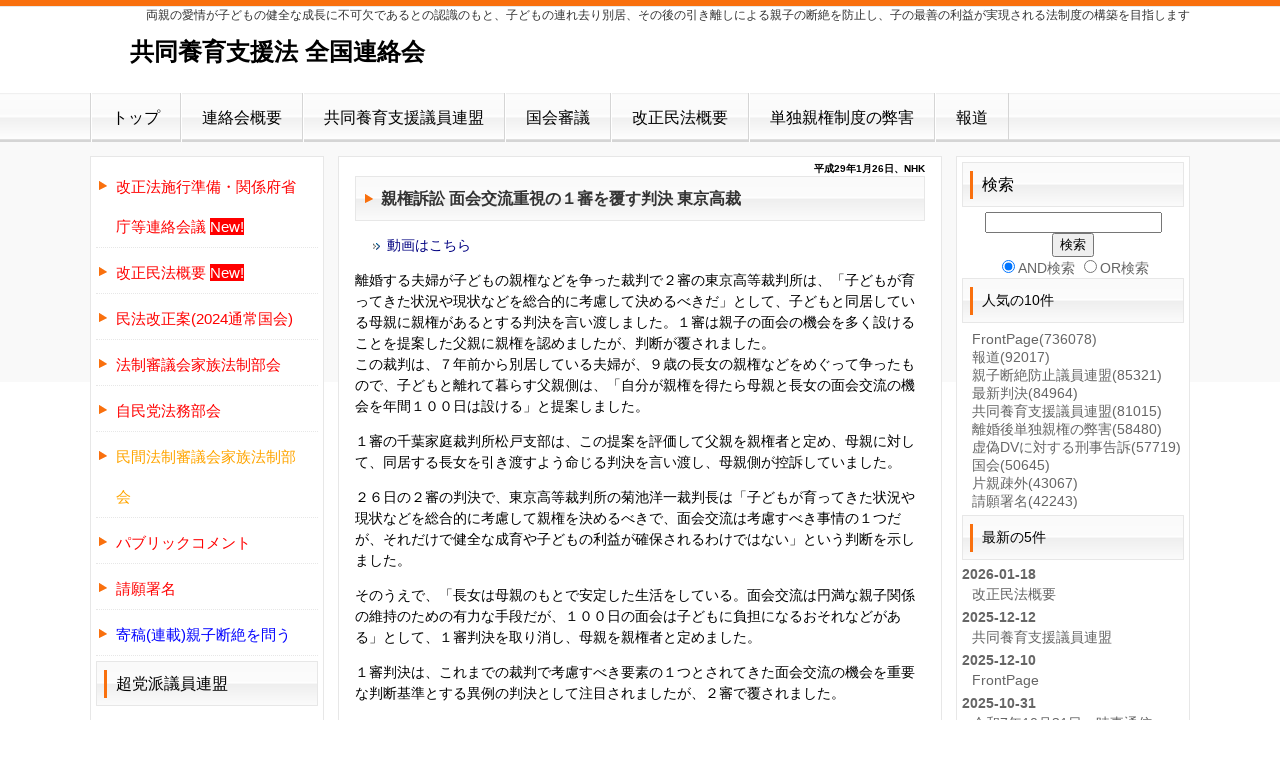

--- FILE ---
content_type: text/html; charset=UTF-8
request_url: http://oyako-law.org/index.php?%E5%B9%B3%E6%88%9029%E5%B9%B41%E6%9C%8826%E6%97%A5%E3%80%81NHK
body_size: 11326
content:
<!DOCTYPE html>
<html lang="ja">
<head>
 <meta charset="UTF-8">
 <title>平成29年1月26日、NHK - 共同養育支援法 全国連絡会</title>
 <meta http-equiv="content-style-type" content="text/css" />
 <meta name="keywords" content="子,親子,連れ去り,片親,引き離し,断絶,防止,PAS,親子交流,面会交流,調停,裁判,別居,離婚,片親疎外,偽装DV,面会拒否,女権団体,当事者団体,当事者,不法連れ去り,民法,児童,虐待,児童虐待,ハーグ条約,国際的な子の奪取の民事面に関する条約,児童の権利条約,離婚,当事者,裁判,調停,裁判所,家庭,高等" />
 <meta name="description" content=" 離れて暮らす実の親子が日常的かつ定期的に会い、生活を共にすることで子どもが両親の愛情を日常的に直接感じ、安心して成長することが出来る社会を構築するために、当事者団体が結束して『親子断絶防止法』制定を支援します。

" />
 <meta http-equiv="Content-Script-Type" content="text/javascript" />
 <meta http-equiv="imagetoolbar" content="no" />
 <link rel="alternate" type="application/rss+xml" title="RSS" href="http://oyako-law.org/index.php?cmd=rss" />
 
<link rel="stylesheet" media="screen" href="skin/hokukenstyle/3_biz_orange/main.css?1519452860">
<link rel="stylesheet" media="print" href="skin/hokukenstyle/3_biz_orange/main_print.css">
    <script>
if (typeof QHM === "undefined") QHM = {};
QHM = {"window_open":true,"exclude_host_name_regex":"","default_target":"_blank"};
</script><meta name="GENERATOR" content="Quick Homepage Maker; version=5.2; rev=2066; haik=false" />
<link rel="canonical" href="http://oyako-law.org/index.php?%E5%B9%B3%E6%88%9029%E5%B9%B41%E6%9C%8826%E6%97%A5%E3%80%81NHK">
<script src="js/qhm.min.js"></script><script>
  (function(i,s,o,g,r,a,m){i['GoogleAnalyticsObject']=r;i[r]=i[r]||function(){
  (i[r].q=i[r].q||[]).push(arguments)},i[r].l=1*new Date();a=s.createElement(o),
  m=s.getElementsByTagName(o)[0];a.async=1;a.src=g;m.parentNode.insertBefore(a,m)
  })(window,document,'script','//www.google-analytics.com/analytics.js','ga');

  ga('create', 'UA-54540560-1', 'auto');
  ga('send', 'pageview');

</script>
</head>
<body>
<!-- ◆ Head copy ◆ =====================================================  -->
<div id="headcopy" class="qhm-head-copy">
<h1>両親の愛情が子どもの健全な成長に不可欠であるとの認識のもと、子どもの連れ去り別居、その後の引き離しによる親子の断絶を防止し、子の最善の利益が実現される法制度の構築を目指します</h1>
</div><!-- END: id:headcopy -->
<div id="wrapper"><!-- ■BEGIN id:wrapper -->
<!-- ◆ Header ◆ ========================================================== -->
<div id="header">
<div id="logo_text"><a href="http://oyako-law.org/">共同養育支援法 全国連絡会</a></div>
</div>
<!-- ◆ Navigator ◆ ======================================================= -->
<div id="navigator">
	
<!-- SITENAVIGATOR CONTENTS START -->
<ul class="list1" ><li><a href="http://oyako-law.org/index.php?FrontPage" title="FrontPage">トップ</a></li>
<li><a href="http://oyako-law.org/index.php?%E9%80%A3%E7%B5%A1%E4%BC%9A%E6%A6%82%E8%A6%81" title="連絡会概要">連絡会概要</a></li>
<li><a href="http://oyako-law.org/index.php?%E5%85%B1%E5%90%8C%E9%A4%8A%E8%82%B2%E6%94%AF%E6%8F%B4%E8%AD%B0%E5%93%A1%E9%80%A3%E7%9B%9F" title="共同養育支援議員連盟">共同養育支援議員連盟</a></li>
<li><a href="http://oyako-law.org/index.php?%E5%9B%BD%E4%BC%9A" title="国会">国会審議</a></li>
<li><a href="http://oyako-law.org/index.php?%E6%94%B9%E6%AD%A3%E6%B0%91%E6%B3%95%E6%A6%82%E8%A6%81" title="改正民法概要">改正民法概要</a></li>
<li><a href="http://oyako-law.org/index.php?%E9%9B%A2%E5%A9%9A%E5%BE%8C%E5%8D%98%E7%8B%AC%E8%A6%AA%E6%A8%A9%E3%81%AE%E5%BC%8A%E5%AE%B3" title="離婚後単独親権の弊害">単独親権制度の弊害</a></li>
<li><a href="http://oyako-law.org/index.php?%E5%A0%B1%E9%81%93" title="報道">報道</a></li></ul>

<!-- SITENAVIGATOR CONTENTS END -->
</div>
<!-- ◆ Content ◆ ========================================================= -->
<div id="wrap_main">
<div id="main"><!-- ■BEGIN id:main -->
<div id="wrap_content"><!-- ■BEGIN id:wrap_content -->
<div id="content"><!-- ■BEGIN id:content -->
<h2 class="title">平成29年1月26日、NHK</h2>
<div id="body"><!-- ■BEGIN id:body -->

<!-- BODYCONTENTS START -->
<h3 id="content_1_0"><a href="http://www3.nhk.or.jp/news/html/20170126/k10010853951000.html">親権訴訟 面会交流重視の１審を覆す判決 東京高裁</a>  <a class="anchor" id="n27cd06f" name="n27cd06f"></a></h3>
<ul class="list1" ><li><a href="http://www3.nhk.or.jp/news/html/20170126/k10010853951000.html">動画はこちら</a></li></ul>
<p>離婚する夫婦が子どもの親権などを争った裁判で２審の東京高等裁判所は、「子どもが育ってきた状況や現状などを総合的に考慮して決めるべきだ」として、子どもと同居している母親に親権があるとする判決を言い渡しました。１審は親子の面会の機会を多く設けることを提案した父親に親権を認めましたが、判断が覆されました。<br />
この裁判は、７年前から別居している夫婦が、９歳の長女の親権などをめぐって争ったもので、子どもと離れて暮らす父親側は、「自分が親権を得たら母親と長女の面会交流の機会を年間１００日は設ける」と提案しました。</p>
<p>１審の千葉家庭裁判所松戸支部は、この提案を評価して父親を親権者と定め、母親に対して、同居する長女を引き渡すよう命じる判決を言い渡し、母親側が控訴していました。</p>
<p>２６日の２審の判決で、東京高等裁判所の菊池洋一裁判長は「子どもが育ってきた状況や現状などを総合的に考慮して親権を決めるべきで、面会交流は考慮すべき事情の１つだが、それだけで健全な成育や子どもの利益が確保されるわけではない」という判断を示しました。</p>
<p>そのうえで、「長女は母親のもとで安定した生活をしている。面会交流は円満な親子関係の維持のための有力な手段だが、１００日の面会は子どもに負担になるおそれなどがある」として、１審判決を取り消し、母親を親権者と定めました。</p>
<p>１審判決は、これまでの裁判で考慮すべき要素の１つとされてきた面会交流の機会を重要な判断基準とする異例の判決として注目されましたが、２審で覆されました。</p>
<p><strong>母親側「裁判所の的確な判断に感謝」</strong></p>
<p>判決について母親は、<!--autolink--><a href="http://oyako-law.org/index.php?%E5%BC%81%E8%AD%B7%E5%A3%AB" title="弁護士">弁護士</a><!--/autolink-->を通じて「的確に判断してもらった裁判所に感謝します。娘のためにも夫婦間の争いは過去のこととして、新しい人生を歩みたいと思っています。夫にも穏やかな気持ちで娘に再会してもらいたいと願っています」というコメントを出しました。</p>
<p>また母親の<!--autolink--><a href="http://oyako-law.org/index.php?%E5%BC%81%E8%AD%B7%E5%A3%AB" title="弁護士">弁護士</a><!--/autolink-->は「親の主義主張ではなく子どもの利益を考えるという裁判所の基本的な考え方を示した判決だ。第三者の力を借りながら徐々に父親との面会を進めていき、いい関係を築いてほしい」と話しています。<br />
父親側「早く娘を返して」<br />
判決について父親は、「娘に対して『申し訳ない』のひと言です。最高裁判所に上告しますが、審理が長引けば、当時２歳だった娘が中学生になるかもしれない。最高裁には、迅速に審理してほしい。一刻も早く娘を私のもとに返してほしい」と述べました。</p>
<p>また、父親の<!--autolink--><a href="http://oyako-law.org/index.php?%E5%BC%81%E8%AD%B7%E5%A3%AB" title="弁護士">弁護士</a><!--/autolink-->は「東京高等裁判所は、今までの裁判と何ら変わらない判断をした。子どもを連れ去って監護している親のもとで育つのがいいという判断をしたということだ。裁判所は、モラルを放棄したと言われてもしかたがない」と話しています。</p>
<p><strong>専門家「社会全体での支援が必要」</strong></p>
<p>元裁判官で山梨学院大学法科大学院の秋武憲一教授は判決について、「子どもが育ってきた状況や生活環境、子ども本人の意思などを重視して親権を判断していて、これまでの裁判所の判断方法を踏襲したオーソドックスな判断だ」と話しています。</p>
<p>今回の裁判では子どもとの面会交流が争点の１つになりましたが、秋武教授は、「子どもが親の愛を感じて健康に成長するために面会は欠かせないもので、親の権利ではなく、子どもの権利としてとらえるべきだ」として、子どもの立場から面会交流の在り方を考えるべきだとしています。</p>
<p>そのうえで、「離婚が多くなり争いが増えると、全ての問題を親だけで解決するのは難しい。専門家が入った支援団体の整備など社会全体での支援が必要だ」と指摘しています。</p>
<p><strong>裁判に至る経緯と双方の主張</strong></p>
<p>裁判の当事者の夫婦は、７年前に別居し、長女の親権をめぐって争っています。<br />
母親は長女を連れて家を出て、子どもを養育する権利「監護権」を求める審判で勝訴し、今も長女と暮らしていて、離婚後の親権も自分にあるとして今回の裁判を起こしました。</p>
<p>一方、父親は長女との面会を求め、最初の数か月間は会うことができましたが、それ以降は面会できず、裁判の中で親権を求めて争ってきました。</p>
<p>裁判で母親側は「別居する前に長女の世話をしていたのはほぼ自分１人で、家に置き去りにするわけにはいかなかった。長女を住み慣れた環境から引き離すのは利益に反する」と主張していました。</p>
<p>これに対して父親側は「子どものためには、両方の親と面会できるようにすることが大切で、長女を違法に連れ去って面会交流に応じない母親ではなく、自分が親権を持つべきだ」と主張していました。</p>
<p><strong>「面会交流」調整は難航</strong></p>
<p>少子化や男性の育児参加の広がりを背景に、離婚や別居をしても別れて暮らす子どもと「面会交流」を続けることを求めて裁判所に調停を起こす親は年々増えています。</p>
<p>離婚や別居などで別れて暮らす子どもと定期的に会う面会交流について、全国の家庭裁判所に申し立てられた調停は、おととし１万２０００件余りで、１０年前のおよそ２．４倍に上っています。</p>
<p>しかし、調停が成立した割合は５８％にとどまっていて、夫婦間の感情のもつれから調整が難しいケースも多いことがうかがえます。</p>
<p>こうした中、面会交流の支援を行っている公益社団法人「ＦＰＩＣ」には、具体的なアドバイスや面会の付き添いなどを求める相談が相次いでいて、東京の相談室だけでも年間５００件ほどの家族を支援しているということです。</p>
<p>ＦＰＩＣの山口美智子さんは「面会交流に対する意識が高まる中で、とりあえず合意をしたが、片方は約束を強要し、片方はいかに逃げようかと考え、結局、子どもを巻き込んだトラブルになるケースもある。長く断絶したあとの交流はとても難しいので、サポートを受けながら環境の変化に対応していくことが必要だ」と話しています。</p>
<p><strong>「面会交流」の新たな法律に賛否両論</strong></p>
<p>「面会交流」をめぐっては、両親の離婚後も子どもが別れて暮らす親と関わりを続けるために必要な支援を充実させようと、超党派の国会議員が新たな法律を作る準備を進めていますが、ＤＶ＝ドメスティックバイオレンスや虐待などの懸念から慎重な対応を求める声もあります。</p>
<p>６年前の民法改正で、離婚をする場合は子どもとの面会交流について夫婦で協議することが法律に明記されました。</p>
<p>これを受けて、離婚届にも面会交流の取り決めをしているかチェックする欄が設けられましたが、法務省のまとめによりますと、取り決めをしているという件数は未成年の子どもがいて離婚する夫婦の６０％にとどまっているということです。</p>
<p>こうした中、超党派の国会議員およそ７０人でつくる「<!--autolink--><a href="http://oyako-law.org/index.php?%E8%A6%AA%E5%AD%90%E6%96%AD%E7%B5%B6%E9%98%B2%E6%AD%A2%E8%AD%B0%E5%93%A1%E9%80%A3%E7%9B%9F" title="親子断絶防止議員連盟">親子断絶防止議員連盟</a><!--/autolink-->」では、別れて暮らす親と子が面会を続けられるよう支援を充実させる必要があるとして、離婚をする夫婦が面会交流について書面で取り決めをすることや、国や自治体が面会交流の実施に当たり相談や支援を行うことなどを促す、新たな法律を作る準備を進めていて、今の通常国会での法案の提出を目指しています。</p>
<p>これに対し、ＤＶや虐待のおそれなどから、安易に面会交流をすすめることは問題だとして法整備に反対する声もあり、離婚後の親子の関わり方をめぐり議論が高まっています。</p>
<p><strong>アクセス数</strong><br />
<span style="font-size:12px;color:gray;"  class="qhm-deco">総計:2142 今日:1 昨日:2</span></p>

<!-- BODYCONTENTS END -->
</div><!-- □END id:body -->
<!-- summary start -->







<!-- summary end --></div><!-- □END id:content -->
</div><!-- □ END id:wrap_content -->
<!-- ◆sidebar◆ ========================================================== -->
<div id="wrap_sidebar"><!-- ■BEGIN id:wrap_sidebar -->
<div id="sidebar">
<!-- ■BEGIN id:menubar -->
<div id="menubar" class="bar">

<!-- MENUBAR CONTENTS START -->
<h3 id="content_3_0"><a href="http://oyako-law.org/index.php?%E9%96%A2%E4%BF%82%E5%BA%9C%E7%9C%81%E5%BA%81%E7%AD%89%E9%80%A3%E7%B5%A1%E4%BC%9A%E8%AD%B0" title="関係府省庁等連絡会議"><span style="color:red;"  class="qhm-deco">改正法施行準備・関係府省庁等連絡会議 <span style="color:white; background-color:red">New!</span></span></a></h3>

<h3 id="content_3_1"><a href="http://oyako-law.org/index.php?%E6%94%B9%E6%AD%A3%E6%B0%91%E6%B3%95%E6%A6%82%E8%A6%81" title="改正民法概要"><span style="color:red;"  class="qhm-deco">改正民法概要 <span style="color:white; background-color:red">New!</span></span></a></h3>

<h3 id="content_3_2"><a href="http://oyako-law.org/index.php?%E6%B0%91%E6%B3%95%E6%94%B9%E6%AD%A3%E6%A1%88" title="民法改正案"><span style="color:red;"  class="qhm-deco">民法改正案(2024通常国会)</span></a></h3>

<h3 id="content_3_3"><a href="http://oyako-law.org/index.php?%E6%B3%95%E5%88%B6%E5%AF%A9%E8%AD%B0%E4%BC%9A%E5%AE%B6%E6%97%8F%E6%B3%95%E5%88%B6%E9%83%A8%E4%BC%9A" title="法制審議会家族法制部会"><span style="color:red;"  class="qhm-deco">法制審議会家族法制部会</span></a></h3>

<h3 id="content_3_4"><a href="http://oyako-law.org/index.php?%E8%87%AA%E6%B0%91%E5%85%9A%E6%B3%95%E5%8B%99%E9%83%A8%E4%BC%9A" title="自民党法務部会"><span style="color:red;"  class="qhm-deco">自民党法務部会</span></a></h3>

<h3 id="content_3_5"><a href="http://oyako-law.org/index.php?%E6%B0%91%E9%96%93%E6%B3%95%E5%88%B6%E5%AF%A9%E8%AD%B0%E4%BC%9A%E5%AE%B6%E6%97%8F%E6%B3%95%E5%88%B6%E9%83%A8%E4%BC%9A" title="民間法制審議会家族法制部会"><span style="color:orange;"  class="qhm-deco">民間法制審議会家族法制部会</span></a></h3>

<h3 id="content_3_6"><a href="http://oyako-law.org/index.php?%E3%83%91%E3%83%96%E3%83%AA%E3%83%83%E3%82%AF%E3%82%B3%E3%83%A1%E3%83%B3%E3%83%88" title="パブリックコメント"><span style="color:red;"  class="qhm-deco">パブリックコメント</span></a></h3>

<h3 id="content_3_7"><a href="http://oyako-law.org/index.php?%E8%AB%8B%E9%A1%98%E7%BD%B2%E5%90%8D" title="請願署名"><span style="color:red;"  class="qhm-deco">請願署名</span></a></h3>

<h3 id="content_3_8"><a href="http://oyako-law.org/index.php?%E8%A6%AA%E5%AD%90%E6%96%AD%E7%B5%B6%E3%81%AE%E5%AE%9F%E6%85%8B%28%E5%AF%84%E7%A8%BF%29" title="親子断絶の実態(寄稿)"><span style="color:blue;"  class="qhm-deco">寄稿(連載)親子断絶を問う</span></a></h3>

<h2 id="content_3_9">超党派議員連盟</h2>

<h3 id="content_3_10"><a href="http://oyako-law.org/index.php?%E5%85%B1%E5%90%8C%E9%A4%8A%E8%82%B2%E6%94%AF%E6%8F%B4%E8%AD%B0%E5%93%A1%E9%80%A3%E7%9B%9F" title="共同養育支援議員連盟"><span style="color:orange;"  class="qhm-deco">共同養育支援議員連盟</span></a></h3>

<h3 id="content_3_11"><a href="http://oyako-law.org/index.php?%E8%A6%AA%E5%AD%90%E6%96%AD%E7%B5%B6%E9%98%B2%E6%AD%A2%E8%AD%B0%E5%93%A1%E9%80%A3%E7%9B%9F" title="親子断絶防止議員連盟">親子断絶防止議員連盟</a></h3>

<h3 id="content_3_12"><a href="http://oyako-law.org/index.php?%E6%B3%95%E6%A1%88%E3%81%AE%E6%8E%B2%E8%BC%89%E3%81%AB%E3%81%A4%E3%81%84%E3%81%A6" title="法案の掲載について">議員連盟法案</a></h3>

<h2 id="content_3_13">連絡会</h2>

<h3 id="content_3_14"><a href="http://oyako-law.org/index.php?%E3%83%91%E3%83%96%E3%83%AA%E3%83%83%E3%82%AF%E3%82%B3%E3%83%A1%E3%83%B3%E3%83%88" title="パブリックコメント"><span style="color:red;"  class="qhm-deco">パブリックコメント</span></a></h3>

<h3 id="content_3_15"><a href="http://oyako-law.org/index.php?%E8%AD%B0%E9%80%A3%E8%A6%81%E6%9C%9B%E6%9B%B8" title="議連要望書"> <span style="color:red;"  class="qhm-deco">議連要望書</span></a></h3>

<h3 id="content_3_16"><a href="http://oyako-law.org/index.php?%E8%87%AA%E6%B0%91%E5%85%9A%E8%A6%81%E6%9C%9B%E6%9B%B8" title="自民党要望書"> <span style="color:red;"  class="qhm-deco">自民党要望書</span></a></h3>

<h3 id="content_3_17"><!--autolink--><a href="http://oyako-law.org/index.php?%E9%80%A3%E7%B5%A1%E4%BC%9A%E6%A6%82%E8%A6%81" title="連絡会概要">連絡会概要</a><!--/autolink--></h3>

<h3 id="content_3_18"><a href="http://oyako-law.org/index.php?%E6%A7%8B%E6%88%90%E5%9B%A3%E4%BD%93" title="構成団体">構成団体</a></h3>

<h3 id="content_3_19"><a href="http://oyako-law.org/index.php?%E5%AF%84%E4%BB%98%E9%87%91%E5%8B%9F%E9%9B%86" title="寄付金募集"><span style="color:orange;"  class="qhm-deco">寄付金募集</span> </a></h3>

<h3 id="content_3_20"><a href="http://oyako-law.org/index.php?%E9%99%A2%E5%86%85%E9%9B%86%E4%BC%9A" title="院内集会">国会勉強会</a></h3>

<h3 id="content_3_21"><a href="http://oyako-law.org/index.php?%E8%AC%9B%E6%BC%94%E4%BC%9A%E3%83%BB%E3%82%B7%E3%83%B3%E3%83%9D%E3%82%B8%E3%82%A6%E3%83%A0" title="講演会・シンポジウム">講演会・シンポジウム</a></h3>

<h3 id="content_3_22"><a href="http://oyako-law.org/index.php?%E3%82%AD%E3%83%A3%E3%83%B3%E3%83%9A%E3%83%BC%E3%83%B3" title="キャンペーン">キャンペーン</a></h3>

<h2 id="content_3_23"><span style="color:red;"  class="qhm-deco">私たちの主張</span></h2>

<h3 id="content_3_24"><a href="http://oyako-law.org/index.php?%E9%9B%A2%E5%A9%9A%E5%BE%8C%E5%8D%98%E7%8B%AC%E8%A6%AA%E6%A8%A9%E3%81%AE%E5%BC%8A%E5%AE%B3" title="離婚後単独親権の弊害"><span style="color:red;"  class="qhm-deco">離婚後単独親権制度の弊害</span></a></h3>

<h3 id="content_3_25"><a href="http://oyako-law.org/index.php?%E7%8F%BE%E7%8A%B6%E3%81%A8%E8%AA%B2%E9%A1%8C" title="現状と課題"><span style="color:green;"  class="qhm-deco">現状と課題</span></a></h3>

<h3 id="content_3_26"><a href="http://oyako-law.org/index.php?%E7%A7%81%E3%81%9F%E3%81%A1%E3%81%AE%E5%A3%B0" title="私たちの声"><span style="color:green;"  class="qhm-deco">親子断絶の実態</span></a></h3>

<h3 id="content_3_27"><a href="http://oyako-law.org/index.php?%E7%A7%81%E3%81%9F%E3%81%A1%E3%81%8C%E6%9C%9B%E3%82%80%E7%A4%BE%E4%BC%9A" title="私たちが望む社会"><span style="color:green;"  class="qhm-deco">私たちが望む社会</span></a></h3>

<h3 id="content_3_28"><a href="http://oyako-law.org/index.php?%E6%B1%82%E3%82%81%E3%82%8B%E7%AB%8B%E6%B3%95" title="求める立法"><span style="color:green;"  class="qhm-deco">求める立法</span></a></h3>

<h3 id="content_3_29"><a href="http://oyako-law.org/index.php?%E7%9C%9F%E3%81%AE%E7%94%B7%E5%A5%B3%E5%B9%B3%E7%AD%89%E3%82%92%E6%B1%82%E3%82%81%E3%81%A6" title="真の男女平等を求めて"><span style="color:green;"  class="qhm-deco">真の男女平等を求めて</span></a></h3>

<h3 id="content_3_30"><a href="http://oyako-law.org/index.php?%E5%81%8F%E5%90%91%E5%A0%B1%E9%81%93%E3%81%AB%E5%AF%BE%E3%81%99%E3%82%8B%E6%8A%97%E8%AD%B0" title="偏向報道に対する抗議"><span style="color:orange;"  class="qhm-deco">抗議・申立</span></a></h3>

<h2 id="content_3_31">離別親子の諸問題</h2>

<h3 id="content_3_32"><a href="http://oyako-law.org/index.php?%E7%8F%BE%E7%8A%B6" title="現状">親子断絶の現状</a></h3>

<h3 id="content_3_33"><a href="http://oyako-law.org/index.php?%E5%AD%90%E3%81%A9%E3%82%82%E3%81%AE%E9%80%A3%E3%82%8C%E5%8E%BB%E3%82%8A" title="子どもの連れ去り">子どもの連れ去り</a></h3>

<h3 id="content_3_34"><a href="http://oyako-law.org/index.php?%E3%81%88%E3%82%93%E7%BD%AADV" title="えん罪DV">虚偽DVの実態</a></h3>

<h3 id="content_3_35"><a href="http://oyako-law.org/index.php?%E7%89%87%E8%A6%AA%E7%96%8E%E5%A4%96" title="片親疎外">片親疎外の子ども</a></h3>

<h3 id="content_3_36"><a href="http://oyako-law.org/index.php?%E5%85%90%E7%AB%A5%E8%99%90%E5%BE%85" title="児童虐待">子どもの虐待</a></h3>

<h3 id="content_3_37"><a href="http://oyako-law.org/index.php?%E5%AD%90%E3%81%A9%E3%82%82%E3%81%AE%E6%84%8F%E8%A6%8B%E8%A1%A8%E6%98%8E" title="子どもの意見表明">子どもの意見表明</a></h3>

<h3 id="content_3_38"><a href="http://oyako-law.org/index.php?DV%E4%BA%8B%E6%A1%88%E3%81%AE%E5%AF%BE%E5%BF%9C" title="DV事案の対応">DV事案の対応</a></h3>

<h3 id="content_3_39"><a href="http://oyako-law.org/index.php?%E9%9D%9E%E5%B8%B8%E4%BA%8B%E6%85%8B%E3%81%AB%E3%81%8A%E3%81%91%E3%82%8B%E8%A6%AA%E5%AD%90%E4%BA%A4%E6%B5%81" title="非常事態における親子交流">非常事態における親子交流</a></h3>

<h2 id="content_3_40">政府</h2>

<h3 id="content_3_41"><a href="http://oyako-law.org/index.php?%E6%94%BF%E5%BA%9C%E5%BA%83%E5%A0%B1" title="政府広報">政府広報</a></h3>

<h3 id="content_3_42"><a href="http://oyako-law.org/index.php?%E5%85%B1%E5%90%8C%E9%A4%8A%E8%82%B2%28%E6%97%A5%E6%9C%AC%29" title="共同養育(日本)">法務省の取組</a></h3>

<h3 id="content_3_43"><a href="http://oyako-law.org/index.php?%E6%B3%95%E5%8B%99%E7%9C%81%E7%A0%94%E7%A9%B6%E4%BC%9A" title="法務省研究会">法務省研究会</a></h3>

<h3 id="content_3_44"><a href="http://oyako-law.org/index.php?%E6%B3%95%E5%8B%99%E7%9C%8124%E3%82%AB%E5%9B%BD%E8%AA%BF%E6%9F%BB" title="法務省24カ国調査">法務省24カ国調査</a></h3>

<h3 id="content_3_45"><a href="http://oyako-law.org/index.php?%E5%85%B1%E5%90%8C%E9%A4%8A%E8%82%B2%28%E5%8E%9A%E5%8A%B4%E7%9C%81%29" title="共同養育(厚労省)">厚生労働省の取組</a></h3>

<h2 id="content_3_46">最高裁判所通知</h2>

<h3 id="content_3_47"><a href="http://oyako-law.org/index.php?%E6%B0%91%E6%B3%95%E6%94%B9%E6%AD%A3%E6%9B%B8%E7%B0%A1" title="民法改正書簡">民法改正に関する書簡</a></h3>

<h3 id="content_3_48"><a href="http://oyako-law.org/index.php?%E5%AD%90%E3%81%A9%E3%82%82%E3%81%AE%E6%89%8B%E7%B6%9A%E4%BB%A3%E7%90%86%E4%BA%BA" title="子どもの手続代理人">子どもの手続代理人</a></h3>

<h2 id="content_3_49">国会</h2>

<h3 id="content_3_50"><a href="http://oyako-law.org/index.php?%E5%9B%BD%E4%BC%9A" title="国会">審議(動画)</a></h3>

<h3 id="content_3_51"><a href="http://oyako-law.org/index.php?%E5%9B%BD%E4%BC%9A%E4%BC%9A%E8%AD%B0%E9%8C%B2" title="国会会議録">会議録</a></h3>

<h3 id="content_3_52"><a href="http://oyako-law.org/index.php?%E8%B3%AA%E5%95%8F%E4%B8%BB%E6%84%8F%E6%9B%B8" title="質問主意書">質問主意書</a></h3>

<h3 id="content_3_53"><a href="http://oyako-law.org/index.php?%E8%AB%8B%E9%A1%98%28%E5%9B%BD%29" title="請願(国)">請願</a></h3>

<h3 id="content_3_54"><a href="http://oyako-law.org/index.php?%E8%B3%87%E6%96%99" title="資料">参考人質疑資料</a></h3>

<h2 id="content_3_55"><!--autolink--><a href="http://oyako-law.org/index.php?%E5%9C%B0%E6%96%B9%E8%AD%B0%E4%BC%9A" title="地方議会">地方議会</a><!--/autolink--></h2>

<h3 id="content_3_56"><a href="http://oyako-law.org/index.php?%E5%9C%B0%E6%96%B9%E8%AD%B0%E4%BC%9A" title="地方議会">審議・問題提起(動画) </a></h3>

<h3 id="content_3_57"><a href="http://oyako-law.org/index.php?%E8%AB%8B%E9%A1%98%E3%83%BB%E6%84%8F%E8%A6%8B%E6%9B%B8" title="請願・意見書">国への請願・意見書</a></h3>

<h2 id="content_3_58">政党</h2>

<h3 id="content_3_59"><a href="http://oyako-law.org/index.php?%E8%87%AA%E6%B0%91%E5%85%9A%E5%8F%B8%E6%B3%95%E5%88%B6%E5%BA%A6%E8%AA%BF%E6%9F%BB%E4%BC%9A2020%E6%8F%90%E8%A8%80" title="自民党司法制度調査会2020提言">自民党司法制度調査会2020提言</a></h3>

<h2 id="content_3_60"><!--autolink--><a href="http://oyako-law.org/index.php?%E5%85%B1%E5%90%8C%E9%A4%8A%E8%82%B2" title="共同養育">共同養育</a><!--/autolink--></h2>

<h3 id="content_3_61"><a href="http://oyako-law.org/index.php?%E5%85%B1%E5%90%8C%E9%A4%8A%E8%82%B2" title="共同養育">自治体の支援</a></h3>

<h3 id="content_3_62"><a href="http://oyako-law.org/index.php?%E5%85%B1%E5%90%8C%E9%A4%8A%E8%82%B2%28%E6%B0%91%E9%96%93%29" title="共同養育(民間)">民間の支援</a></h3>

<h2 id="content_3_63">国際社会の非難・警告</h2>

<h3 id="content_3_64"><a href="http://oyako-law.org/index.php?%E6%B5%B7%E5%A4%96%E3%81%8B%E3%82%89%E3%81%AE%E8%AD%A6%E5%91%8A" title="海外からの警告"><span style="color:red;"  class="qhm-deco">海外からの警告</span></a></h3>

<h3 id="content_3_65"><a href="http://oyako-law.org/index.php?%E5%9B%BD%E9%80%A3%E4%BA%BA%E6%A8%A9%E5%A7%94%E5%93%A1%E4%BC%9A%E5%8B%A7%E5%91%8A" title="国連人権委員会勧告"><span style="color:blue;"  class="qhm-deco">国連人権委員会勧告</span></a></h3>

<h3 id="content_3_66"><a href="http://oyako-law.org/index.php?%E5%9B%BD%E9%80%A3%E5%AD%90%E3%81%A9%E3%82%82%E3%81%AE%E6%A8%A9%E5%88%A9%E5%A7%94%E5%93%A1%E4%BC%9A%E5%8B%A7%E5%91%8A" title="国連子どもの権利委員会勧告"><span style="color:blue;"  class="qhm-deco">国連子どもの権利委員会勧告</span></a></h3>

<h3 id="content_3_67"><a href="http://oyako-law.org/index.php?%E5%9B%BD%E9%80%A3%E4%BA%BA%E6%A8%A9%E7%90%86%E4%BA%8B%E4%BC%9A%E3%81%B8%E3%81%AE%E5%A0%B1%E5%91%8A" title="国連人権理事会への報告"><span style="color:blue;"  class="qhm-deco">国連人権理事会への報告</span></a></h3>

<h2 id="content_3_68">国際社会への発信</h2>

<h3 id="content_3_69"><a href="http://oyako-law.org/index.php?Parental%20Child%20Abduction" title="Parental Child Abduction"><span style="color:red;"  class="qhm-deco">Parental Child Abduction in Japan</span></a></h3>

<h2 id="content_3_70">海外の親権・養育制度</h2>

<h3 id="content_3_71"><a href="http://oyako-law.org/index.php?%E3%82%A2%E3%83%A1%E3%83%AA%E3%82%AB" title="アメリカ">アメリカ</a></h3>

<h3 id="content_3_72"><a href="http://oyako-law.org/index.php?%E3%83%95%E3%83%A9%E3%83%B3%E3%82%B9" title="フランス">フランス</a></h3>

<h3 id="content_3_73"><a href="http://oyako-law.org/index.php?%E3%83%89%E3%82%A4%E3%83%84" title="ドイツ">ドイツ</a></h3>

<h3 id="content_3_74"><a href="http://oyako-law.org/index.php?%E3%82%A4%E3%82%AE%E3%83%AA%E3%82%B9" title="イギリス">イギリス</a></h3>

<h3 id="content_3_75"><a href="http://oyako-law.org/index.php?%E9%9F%93%E5%9B%BD" title="韓国">韓国</a></h3>

<h3 id="content_3_76"><a href="http://oyako-law.org/index.php?%E3%82%AA%E3%83%BC%E3%82%B9%E3%83%88%E3%83%AA%E3%82%A2" title="オーストリア">オーストリア</a></h3>

<h3 id="content_3_77"><a href="http://oyako-law.org/index.php?%E3%82%B9%E3%82%A6%E3%82%A7%E3%83%BC%E3%83%87%E3%83%B3" title="スウェーデン">スウェーデン</a></h3>

<h3 id="content_3_78"><a href="http://oyako-law.org/index.php?%E3%82%B9%E3%82%A4%E3%82%B9" title="スイス">スイス</a></h3>

<h3 id="content_3_79"><span class="noexists"><a href="http://oyako-law.org/index.php?cmd=edit&amp;page=%E3%82%AA%E3%83%BC%E3%82%B9%E3%83%88%E3%83%A9%E3%83%AA%E3%82%A2&amp;refer=%E5%B9%B3%E6%88%9029%E5%B9%B41%E6%9C%8826%E6%97%A5%E3%80%81NHK">オーストラリア?</a></span></h3>

<h3 id="content_3_80"><a href="http://oyako-law.org/index.php?%E3%83%96%E3%83%A9%E3%82%B8%E3%83%AB" title="ブラジル">ブラジル</a></h3>

<h3 id="content_3_81"><a href="http://oyako-law.org/index.php?%E4%B8%AD%E5%9B%BD" title="中国">中国</a></h3>

<h2 id="content_3_82">国際条約と国内運用</h2>

<h3 id="content_3_83"><a href="http://oyako-law.org/index.php?%E5%AD%90%E3%81%A9%E3%82%82%E3%81%AE%E6%A8%A9%E5%88%A9%E6%9D%A1%E7%B4%84" title="子どもの権利条約">児童の権利条約</a></h3>

<h3 id="content_3_84"><a href="http://oyako-law.org/index.php?%E3%83%8F%E3%83%BC%E3%82%B0%E6%9D%A1%E7%B4%84" title="ハーグ条約">ハーグ条約</a></h3>

<h3 id="content_3_85"><a href="http://oyako-law.org/index.php?%E3%83%8F%E3%83%BC%E3%82%B0%E6%9D%A1%E7%B4%84%E3%81%AE%E5%9B%BD%E5%86%85%E9%81%8B%E7%94%A8" title="ハーグ条約の国内運用">ハーグ条約の国内運用</a></h3>

<h3 id="content_3_86"><a href="http://oyako-law.org/index.php?%E3%83%8F%E3%83%BC%E3%82%B0%E6%9D%A1%E7%B4%84%E3%81%AE%E5%BD%A2%E9%AA%B8%E5%8C%96" title="ハーグ条約の形骸化">ハーグ条約の形骸化</a></h3>

<h3 id="content_3_87"><a href="http://oyako-law.org/index.php?%E3%83%8F%E3%83%BC%E3%82%B0%E6%9D%A1%E7%B4%84%E7%99%BA%E5%8A%B9" title="ハーグ条約発効">ハーグ条約の発効</a></h3>

<h2 id="content_3_88"><!--autolink--><a href="http://oyako-law.org/index.php?%E5%88%A4%E6%B1%BA%E3%83%BB%E5%AF%A9%E5%88%A4" title="判決・審判">判決・審判</a><!--/autolink--></h2>

<h3 id="content_3_89"><a href="http://oyako-law.org/index.php?%E8%99%9A%E5%81%BDDV%E7%94%B3%E5%91%8A%E3%81%AB%E5%AF%BE%E3%81%99%E3%82%8B%E6%90%8D%E5%AE%B3%E8%B3%A0%E5%84%9F%E8%AB%8B%E6%B1%82" title="虚偽DV申告に対する損害賠償請求">虚偽DV申告に対する損害賠償請求</a></h3>

<h3 id="content_3_90"><a href="http://oyako-law.org/index.php?%E8%99%9A%E5%81%BDDV%E3%81%AB%E5%AF%BE%E3%81%99%E3%82%8B%E5%88%91%E4%BA%8B%E5%91%8A%E8%A8%B4" title="虚偽DVに対する刑事告訴">虚偽DVに対する刑事告訴</a></h3>

<h3 id="content_3_91"><a href="http://oyako-law.org/index.php?%E6%9C%80%E6%96%B0%E5%88%A4%E6%B1%BA" title="最新判決">ﾌﾚﾝﾄﾞﾘｰﾍﾟｱﾚﾝﾄﾙｰﾙによる親権者決定を争った判決</a></h3>

<h3 id="content_3_92"><a href="http://oyako-law.org/index.php?%E5%88%A4%E6%B1%BA%E3%83%BB%E5%AF%A9%E5%88%A4" title="判決・審判">その他判決・審判・判例</a></h3>

<h2 id="content_3_93">関連情報</h2>

<h3 id="content_3_94"><a href="http://oyako-law.org/index.php?%E5%A0%B1%E9%81%93" title="報道">報道</a></h3>

<h3 id="content_3_95"><a href="http://oyako-law.org/index.php?%E8%AB%96%E6%96%87" title="論文">論文</a></h3>

<h3 id="content_3_96"><a href="http://oyako-law.org/index.php?%E8%AA%BF%E6%9F%BB%E7%A0%94%E7%A9%B6" title="調査研究">調査研究</a></h3>

<h3 id="content_3_97"><a href="http://oyako-law.org/index.php?%E5%8F%82%E8%80%83%E6%9B%B8%E7%B1%8D" title="参考書籍">参考書籍</a></h3>
<p><br /></p>

<!-- MENUBAR CONTENTS END -->

</div>
<!-- □END id:menubar --></div><!-- □END id:sidebar -->
</div><!-- □END id:wrap_sidebar -->
<div id="main_dummy" style="clear:both;"></div>
</div><!-- □END id:main -->
<div id="wrap_sidebar2">
<div id="sidebar2">
<!-- ■BEGIN id:menubar -->
<div id="menubar2" class="bar">

<!-- MENUBAR2 CONTENTS START -->
<div id="searchmenu">
<h2>検索</h2>
<form action="http://oyako-law.org/index.php" method="get">
<div style="text-align:center">
  <div class="form-group">
    <div class="input-group">
    	<input type="text" name="word" value="" tabindex="1" accesskey="k" class="form-control input-sm" />
      <span class="input-group-btn">
    	  <input type="submit" value="検索" tabindex="2" accesskey="s" class="btn btn-default btn-sm" />
      </span>
    </div>
  </div>
  <div class="form-group">
    <label for="and_search" class="radio-inline" style="display:inline-block;line-height:normal">
    	<input type="radio" name="type" value="AND" checked="checked" id="and_search" tabindex="3" accesskey="a" />AND検索
    </label>
    <label for="or_search" class="radio-inline" style="display:inline-block;line-height:normal">
      <input type="radio" name="type" value="OR" id="or_search" tabindex="3" accesskey="o" />OR検索
    </label>
  </div>

	<input type="hidden" name="cmd" value="search" />
	<input type="hidden" name="encode_hint" value="ぷ" />
</div>
</form>
</div>
<div class="qhm-plugin-popular"><h5>人気の10件</h5><div><ul class="popular_list">
 <li><a href="http://oyako-law.org/index.php?FrontPage" title="FrontPage">FrontPage<span class="counter">(736078)</span></a></li>
 <li><a href="http://oyako-law.org/index.php?%E5%A0%B1%E9%81%93" title="報道">報道<span class="counter">(92017)</span></a></li>
 <li><a href="http://oyako-law.org/index.php?%E8%A6%AA%E5%AD%90%E6%96%AD%E7%B5%B6%E9%98%B2%E6%AD%A2%E8%AD%B0%E5%93%A1%E9%80%A3%E7%9B%9F" title="親子断絶防止議員連盟">親子断絶防止議員連盟<span class="counter">(85321)</span></a></li>
 <li><a href="http://oyako-law.org/index.php?%E6%9C%80%E6%96%B0%E5%88%A4%E6%B1%BA" title="最新判決">最新判決<span class="counter">(84964)</span></a></li>
 <li><a href="http://oyako-law.org/index.php?%E5%85%B1%E5%90%8C%E9%A4%8A%E8%82%B2%E6%94%AF%E6%8F%B4%E8%AD%B0%E5%93%A1%E9%80%A3%E7%9B%9F" title="共同養育支援議員連盟">共同養育支援議員連盟<span class="counter">(81015)</span></a></li>
 <li><a href="http://oyako-law.org/index.php?%E9%9B%A2%E5%A9%9A%E5%BE%8C%E5%8D%98%E7%8B%AC%E8%A6%AA%E6%A8%A9%E3%81%AE%E5%BC%8A%E5%AE%B3" title="離婚後単独親権の弊害">離婚後単独親権の弊害<span class="counter">(58480)</span></a></li>
 <li><a href="http://oyako-law.org/index.php?%E8%99%9A%E5%81%BDDV%E3%81%AB%E5%AF%BE%E3%81%99%E3%82%8B%E5%88%91%E4%BA%8B%E5%91%8A%E8%A8%B4" title="虚偽DVに対する刑事告訴">虚偽DVに対する刑事告訴<span class="counter">(57719)</span></a></li>
 <li><a href="http://oyako-law.org/index.php?%E5%9B%BD%E4%BC%9A" title="国会">国会<span class="counter">(50645)</span></a></li>
 <li><a href="http://oyako-law.org/index.php?%E7%89%87%E8%A6%AA%E7%96%8E%E5%A4%96" title="片親疎外">片親疎外<span class="counter">(43067)</span></a></li>
 <li><a href="http://oyako-law.org/index.php?%E8%AB%8B%E9%A1%98%E7%BD%B2%E5%90%8D" title="請願署名">請願署名<span class="counter">(42243)</span></a></li>
</ul>
</div></div>
<div class="qhm-plugin-recent"><h5>最新の5件</h5><div><strong>2026-01-18</strong>
<ul class="recent_list">
 <li><a href="http://oyako-law.org/index.php?%E6%94%B9%E6%AD%A3%E6%B0%91%E6%B3%95%E6%A6%82%E8%A6%81" title="改正民法概要">改正民法概要</a></li>
</ul>
<strong>2025-12-12</strong>
<ul class="recent_list">
 <li><a href="http://oyako-law.org/index.php?%E5%85%B1%E5%90%8C%E9%A4%8A%E8%82%B2%E6%94%AF%E6%8F%B4%E8%AD%B0%E5%93%A1%E9%80%A3%E7%9B%9F" title="共同養育支援議員連盟">共同養育支援議員連盟</a></li>
</ul>
<strong>2025-12-10</strong>
<ul class="recent_list">
 <li><a href="http://oyako-law.org/index.php?FrontPage" title="FrontPage">FrontPage</a></li>
</ul>
<strong>2025-10-31</strong>
<ul class="recent_list">
 <li><a href="http://oyako-law.org/index.php?%E4%BB%A4%E5%92%8C7%E5%B9%B410%E6%9C%8831%E6%97%A5%E3%80%81%E6%99%82%E4%BA%8B%E9%80%9A%E4%BF%A1" title="令和7年10月31日、時事通信">令和7年10月31日、時事通信</a></li>
 <li><a href="http://oyako-law.org/index.php?%E5%A0%B1%E9%81%93" title="報道">報道</a></li>
</ul>
</div></div>
<p><a href="javascript:void window.open('http://bookmarks.yahoo.co.jp/bookmarklet/showpopup?t='+encodeURIComponent('登録するタイトル')+'&amp;u='+encodeURIComponent(location.href)+'&amp;ei=UTF-8','_blank','width=550,height=480,left=100,top=50,scrollbars=1,resizable=1',0);"><img src="http://i.yimg.jp/images/ybm/blogparts/addmy_btn.gif" width="125" height="" alt="Yahoo!ブックマークに登録" style="border:none;"></a></p>
<p><a href="http://fusion.google.com/add?feedurl=http://oyako-law.org/index.php%3Fcmd%3Drss%26ver%3D1.0"><img
src="http://buttons.googlesyndication.com/fusion/add.gif" width="104"
height="17" border="0" alt="Add to Google"></a></p>

<!-- MENUBAR2 CONTENTS END -->

</div>
<!-- □END id:menubar --></div>
</div>
<div id="main_dummy" style="clear:left;"></div>
</div>
<!-- ◆ navigator2 ◆ ========================================================== -->
<div id="navigator2"><!-- ■BEGIN id:navigator2 -->
	
<!-- SITENAVIGATOR2 CONTENTS START -->
<p><a href="#navigator">↑ページのトップへ</a> / <a href="http://oyako-law.org/index.php?FrontPage" title="FrontPage">トップ</a>/<a href="http://oyako-law.org/index.php?%E9%80%A3%E7%B5%A1%E4%BC%9A%E6%A6%82%E8%A6%81" title="連絡会概要">連絡会概要</a>/<a href="http://oyako-law.org/index.php?%E5%85%B1%E5%90%8C%E9%A4%8A%E8%82%B2%E6%94%AF%E6%8F%B4%E8%AD%B0%E5%93%A1%E9%80%A3%E7%9B%9F" title="共同養育支援議員連盟">共同養育支援議員連盟</a>/<a href="http://oyako-law.org/index.php?%E5%9B%BD%E4%BC%9A" title="国会">国会審議</a>/<a href="http://oyako-law.org/index.php?%E7%8F%BE%E7%8A%B6" title="現状">親子断絶の現状</a>/<a href="http://oyako-law.org/index.php?%E7%89%87%E8%A6%AA%E7%96%8E%E5%A4%96" title="片親疎外">片親疎外</a>/<a href="http://oyako-law.org/index.php?%E5%85%B1%E5%90%8C%E9%A4%8A%E8%82%B2" title="共同養育">共同養育と面会交流</a>/<a href="http://oyako-law.org/index.php?%E9%9B%A2%E5%A9%9A%E5%BE%8C%E5%8D%98%E7%8B%AC%E8%A6%AA%E6%A8%A9%E3%81%AE%E5%BC%8A%E5%AE%B3" title="離婚後単独親権の弊害">離婚後単独親権制度の弊害</a>/<a href="http://oyako-law.org/index.php?%E5%A0%B1%E9%81%93" title="報道">報道</a></p>

<!-- SITENAVIGATOR2 CONTENTS END -->
</div><!-- □END id:navigator2 -->
<!-- ◆ Footer ◆ ========================================================== -->
<div id="footer"><!-- ■BEGIN id:footer -->
<div id="copyright"><!-- ■BEGIN id:copyright -->
<p> Copyright &copy; 2026 <a href="">親子断絶防止法 全国連絡会</a> All Rights Reserved.<br />
 東京都，http://oyako-law.org/</p>
</div><!-- □END id:copyright -->
<!-- ◆ Toobar ◆ ========================================================== -->
</div><!-- □END id:footer -->
<!-- ◆ END ◆ ============================================================= -->
</div><!-- □END id:wrapper -->
<!-- ■　QHM copy right■ ============================================== -->
<div id="licence">
<p>powered by <strong><a href="http://www.open-qhm.net/">Quick Homepage Maker</a> 5.2</strong> <br /> based on <a href="http://pukiwiki.sourceforge.jp/">PukiWiki</a> 1.4.7  License is <a href="http://www.gnu.org/licenses/gpl.html">GPL</a>. <a href="index.php?cmd=qhmauth">QHM</a> </p><!-- ■　W3C ロゴ■ ============================================== -->
<p style="text-align:right; margin-top:5px;">
    <a href="http://oyako-law.org/index.php?cmd=rss&amp;ver=1.0"><img src="image/rss.png" width="36" height="14" alt="最新の更新 RSS" title="最新の更新 RSS" /></a>&nbsp; 
    <a href="http://validator.w3.org/check?uri=referer"><img
        src="image/valid-xhtml10.png"
        alt="Valid XHTML 1.0 Transitional" height="31" width="88" /></a>
</p>
</div>
<!-- ■　アクセスタグ■ ============================================== -->
<script>
$("#body, [role=main]").fitVids();
</script></body>
</html>
